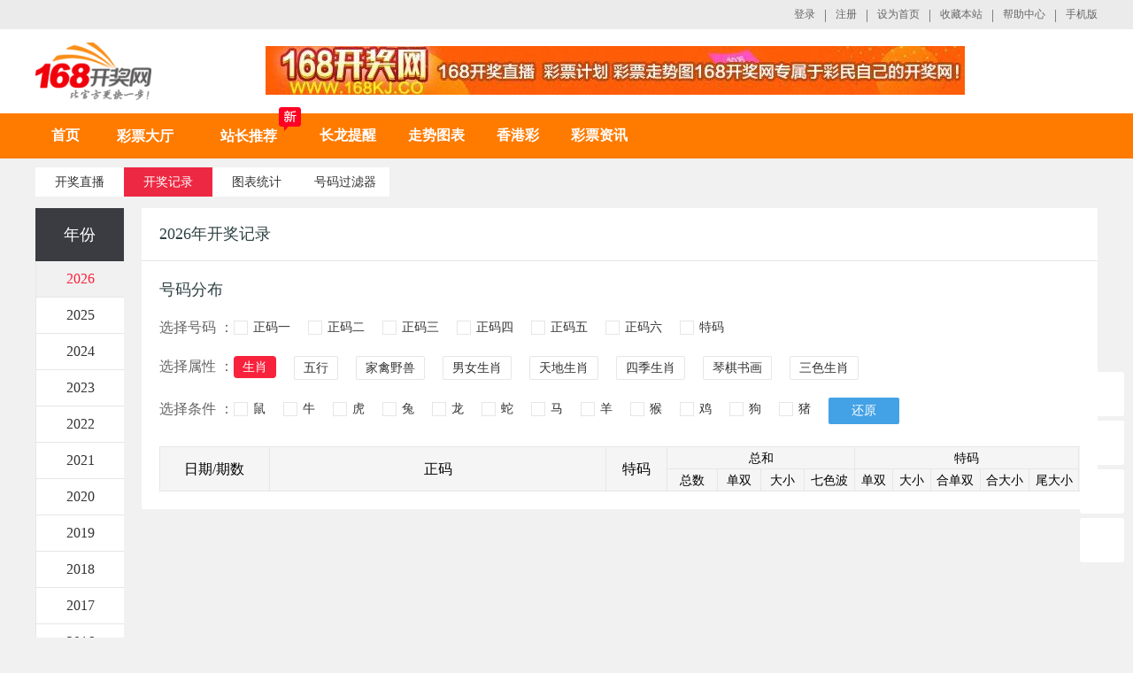

--- FILE ---
content_type: text/html;charset=UTF-8
request_url: https://1685788.com/6h/html/kaihistory.html
body_size: 1880
content:
<!DOCTYPE html>
<html>

	<head>
		<meta charset="UTF-8">
		<title>开奖记录、 香港六合彩开奖开奖直播、现场记录、网址、特码 - PP168极速开奖网</title>
		<meta name="keywords" content="香港六合彩特码,六合彩开奖直播记录,六合彩网址,香港六合彩开奖现场记录" />
		<meta name="description" content="香港六合彩开奖现场直播即时开奖记录网址、特码、历史开奖号码、论坛、软件预测、开马平台" />
		<link rel="icon" href="../../img/favicon.ico">
		<meta name="format-detection" content="telephone=no">
		<link rel="stylesheet" href="../css/headerfood.css" />
		<link rel="stylesheet" type="text/css" href="../css/kaihistory.css" />
		<script type="text/javascript" src="../js/lib/jquery-1.7.2.min.js"></script>
	</head>

	<body>

		<div class="bodybox">
			<div id="headdivbox">

			</div>
<div class="pchfpp">
</div>			<div class="pphuang_6hco">
				<div class="pphuang_6h_nav">
					<li><a class="zb" href="/6h/html/KaijVideo.html">开奖直播</a></li>
					<li><a class="kj" href="kaihistory.html">开奖记录</a></li>
					<li><a class="tb" href="style_hot.html">图表统计</a></li>
					<li><a class="hm" href="count_asis.html">号码过滤器</a></li>
				</div>
			</div>			<div class="BigBox">
				<div class="box">
					<div class="box_l">
						<span class="year">年份</span>
						<ul class="years_list">
							<!--<li class="active">2016</li>
							<li>2015</li>
							<li>2014</li>
							<li>2013</li>
							<li>2012</li>
							<li>2011</li>
							<li>2010</li>
							<li>2009</li>
							<li>2008</li>
							<li>2007</li>
							<li>2006</li>
							<li>2005</li>
							<li>2004</li>
							<li>2003</li>
							<li>2002</li>
							<li class="year_last">2001</li>-->
						</ul>
					</div>
					<div class="box_r">
						<div class="listhead"><span></span></div>
						<div class="listbox">
							<div class="hmfb">
								<h1>号码分布</h1>
								<ul class="xzhm">
									<li class="title">选择号码 ：</li>
									<li class="first_li aone"><i></i>
										<a href="#zhmaOne">正码一</a>
									</li>
									<li class="atwo"><i></i>
										<a href="#zhmaTwo">正码二</a>
									</li>
									<li class="athree"><i></i>
										<a href="#zhmaThree">正码三</a>
									</li>
									<li class="afour"><i></i>
										<a href="#zhmaFour">正码四</a>
									</li>
									<li class="afive"><i></i>
										<a href="#zhmaFive">正码五</a>
									</li>
									<li class="asix"><i></i>
										<a href="#zhmaSix">正码六</a>
									</li>
									<li class="aseven"><i></i>
										<a href="#zhmaSeven">特码</a>
									</li>
								</ul>
								<ul class="xzsx">
									<li class="title">选择属性 ：</li>
									<li lang="1" class="first_li">
										<a href="#zoo" class="checked">生肖</a>
									</li>
									<li lang="2">
										<a href="#fiveElement">五行</a>
									</li>
									<li lang="3">
										<a href="#homeOrbeast">家禽野兽</a>
									</li>
									<li lang="4">
										<a href="#boyOrgirl">男女生肖</a>
									</li>
									<li lang="5">
										<a href="#topOrbottom">天地生肖</a>
									</li>
									<li lang="6">
										<a href="#fourSeasons">四季生肖</a>
									</li>
									<li lang="7">
										<a href="#qinqsh">琴棋书画</a>
									</li>
									<li lang="8">
										<a href="#threeColor">三色生肖</a>
									</li>
								</ul>
								<ul class="xztj">
									<li class="title">选择条件 ：</li>
									<div class="zoo">
										<!--生肖-->
										<ul>
											<li class="first_li"><i></i>
												<a href="javascript:void(0)">鼠</a>
											</li>
											<li><i></i>
												<a href="javascript:void(0)">牛</a>
											</li>
											<li><i></i>
												<a href="javascript:void(0)">虎</a>
											</li>
											<li><i></i>
												<a href="javascript:void(0)">兔</a>
											</li>
											<li><i></i>
												<a href="javascript:void(0)">龙</a>
											</li>
											<li><i></i>
												<a href="javascript:void(0)">蛇</a>
											</li>
											<li><i></i>
												<a href="javascript:void(0)">马</a>
											</li>
											<li><i></i>
												<a href="javascript:void(0)">羊</a>
											</li>
											<li><i></i>
												<a href="javascript:void(0)">猴</a>
											</li>
											<li><i></i>
												<a href="javascript:void(0)">鸡</a>
											</li>
											<li><i></i>
												<a href="javascript:void(0)">狗</a>
											</li>
											<li><i></i>
												<a href="javascript:void(0)">猪</a>
											</li>
											<li><input type="button" name="" id="" value="还原" class="return" /></li>
										</ul>
									</div>
									<div class="fiveElement">
										<!--五行-->
										<ul>
											<li class="first_li"><i></i>
												<a href="javascript:void(0)">金</a>
											</li>
											<li><i></i>
												<a href="javascript:void(0)">木</a>
											</li>
											<li><i></i>
												<a href="javascript:void(0)">水</a>
											</li>
											<li><i></i>
												<a href="javascript:void(0)">火</a>
											</li>
											<li><i></i>
												<a href="javascript:void(0)">土</a>
											</li>

											<li><input type="button" name="" id="" value="还原" class="return" /></li>
										</ul>
									</div>
									<div class="homeOrbeast">
										<!--家禽野兽-->
										<ul>
											<li class="first_li"><i></i>
												<a href="javascript:void(0)">家禽</a>
											</li>
											<li><i></i>
												<a href="javascript:void(0)">野兽</a>
											</li>
											<li><input type="button" name="" id="" value="还原" class="return" /></li>
										</ul>
									</div>
									<div class="boyOrgirl">
										<!--男女生肖 -->
										<ul>
											<li class="first_li"><i></i>
												<a href="javascript:void(0)">男肖</a>
											</li>
											<li><i></i>
												<a href="javascript:void(0)">女肖</a>
											</li>
											<li><input type="button" name="" id="" value="还原" class="return" /></li>
										</ul>
									</div>
									<div class="topOrbottom">
										<!--天地生肖 -->
										<ul>
											<li class="first_li"><i></i>
												<a href="javascript:void(0)">天肖</a>
											</li>
											<li><i></i>
												<a href="javascript:void(0)">地肖</a>
											</li>
											<li><input type="button" name="" id="" value="还原" class="return" /></li>
										</ul>
									</div>
									<div class="fourSeasons">
										<!--四季生肖 -->
										<ul>
											<li class="first_li"><i></i>
												<a href="javascript:void(0)">春肖</a>
											</li>
											<li><i></i>
												<a href="javascript:void(0)">夏肖</a>
											</li>
											<li><i></i>
												<a href="javascript:void(0)">秋肖</a>
											</li>
											<li><i></i>
												<a href="javascript:void(0)">冬肖</a>
											</li>
											<li><input type="button" name="" id="" value="还原" class="return" /></li>
										</ul>
									</div>
									<div class="qinqsh">
										<!--琴棋书画 -->
										<ul>
											<li class="first_li"><i></i>
												<a href="javascript:void(0)">琴肖</a>
											</li>
											<li><i></i>
												<a href="javascript:void(0)">棋肖</a>
											</li>
											<li><i></i>
												<a href="javascript:void(0)">书肖</a>
											</li>
											<li><i></i>
												<a href="javascript:void(0)">画肖</a>
											</li>
											<li><input type="button" name="" id="" value="还原" class="return" /></li>
										</ul>
									</div>
									<div class="threeColor">
										<!--三色生肖 -->
										<ul>
											<li class="first_li"><i></i>
												<a href="javascript:void(0)">红肖</a>
											</li>
											<li><i></i>
												<a href="javascript:void(0)">蓝肖</a>
											</li>
											<li><i></i>
												<a href="javascript:void(0)">绿肖</a>
											</li>
											<li><input type="button" name="" id="" value="还原" class="return" /></li>
										</ul>
									</div>
								</ul>
							</div>
							<div class="hmfbTable" id="hmfbTable">

								<div class="hisNUm_box box-title">
									<ul>
										<li class="Time_box">日期/期数</li>
										<li class="hisNum_detail">正码</li>
										<li class="temaNum">特码</li>
										<li class="zonghe">
											<ul class="in_ul">
												<li style="width:100%">总和</li>
												<li>总数</li>
												<li>单双</li>
												<li>大小</li>
												<li>七色波</li>
											</ul>
										</li>
										<li class="tema_box">
											<ul class="in_ul">
												<li>特码</li>
												<li>单双</li>
												<li>大小</li>
												<li>合单双</li>
												<li>合大小</li>
												<li>尾大小</li>
											</ul>
										</li>
										<!--<li class="Daxia_dansh dansh_ ">特码单双</li>
										<li class="Daxia_dansh">特码大小</li>
										<li class="Daxia_dansh">总和单双</li>
										<li class="Daxia_dansh">总和大小</li>-->
									</ul>
								</div>

							</div>
						</div>
						<!--
						<div id="ABimg_box">
							<div id="ABimg_btn">
								<button class="active" data-text="A">A面</button>
								<button>B面</button>
							</div>
							<div id="add_ABimg"><img src="../img/icon/xxx.png" alt="" /></div>
						</div>
						-->
					</div>
				</div>

			</div>
			<div id="fooderbox">

			</div>
		</div>
	<script defer src="https://static.cloudflareinsights.com/beacon.min.js/vcd15cbe7772f49c399c6a5babf22c1241717689176015" integrity="sha512-ZpsOmlRQV6y907TI0dKBHq9Md29nnaEIPlkf84rnaERnq6zvWvPUqr2ft8M1aS28oN72PdrCzSjY4U6VaAw1EQ==" data-cf-beacon='{"version":"2024.11.0","token":"7f3384968a2842a3a62821bc1824804c","r":1,"server_timing":{"name":{"cfCacheStatus":true,"cfEdge":true,"cfExtPri":true,"cfL4":true,"cfOrigin":true,"cfSpeedBrain":true},"location_startswith":null}}' crossorigin="anonymous"></script>
</body>
	<script src="../js/lib/jquery-1.7.2.min.js"></script>
	<script src='../js/config.js'></script>
	<script type="text/javascript" src="../js/kaihistory.js"></script>
</html>
<li></li>

--- FILE ---
content_type: text/html;charset=UTF-8
request_url: https://1685788.com/6h/html/public/head.html
body_size: 3222
content:
<div class="headboxf">
	<div class="headboxh">
		<div class="headboxhc">
			<div class="headboxhr">
				<ul>
					<li class="logonli"> <a href="https://www.1685788.com" target="_blank">登录</a> </li>
					<li class="logonli liline">|</li>
					<li class="logonli"> <a href="https://vwww.1688288.com" target="_blank">注册</a> </li>
					<li class="logonli liline">|</li>
					<li class="logonli"> <a href="#" onclick="SetHome(window.location)">设为首页</a> </li>
					<li class="logonli liline">|</li>
					<li class="logonli"> <a href="#" onclick="javascript:addFavorite2()">收藏本站</a> </li>
					<li class="logonli liline">|</li>
					<li class="logonli"> <a href="/html/about_us/about_us.html">帮助中心</a> </li>
					<li class="logonli liline">|</li>
					<li class="miniIphone"> <a href="/m/html/public/home.html">手机版</a> </li>
				</ul>
			</div>
			<div class="headboxhl" id="hotbox">
				<div class="hoticon"> 最新公告： </div>
				<div class="hotcontent">
					<marquee direction="left" behavior="scroll" scrollamount="6" onmouseover=this.stop() onmouseout=this.start()>
					<span class="textspace">168开奖网最新域名：168kj.tv , 168kj.me ，168kj.me ，1686188.com，1686288.com，.1686588.com，国内领先的互联网彩票公司，公司始终坚持走“易用、安全、便捷”的道路，168开奖网最新域名：1687188.com，1687288.com，1687588.com 让每个彩民享受到快捷、安全、绿色直播观看服务，依托网络、通信和数字电视技术，通过网络、电话、手机、短信、等多样化服务手段，为广大彩民提供全国各大联销型彩票及各地地方彩票的代购、彩票资讯、彩票分析、彩票软件、彩票社区等全方位、一体化的综合彩票服务，168开奖网域名：1688288.com 深受广大彩民的欢迎。</span>
					</marquee>
				</div>
			</div>
		</div>
	</div>
	<div class="headboxh2">
		<div class="headbox">
			<div> <a class="logobox" href="../../index.html"><img src="../../img/logo.png" height="65" /></a> </div>
			<div class="advertisebox">
			<a target=_blank href="https://3815.3815ff.com"><img
                    src="/sfile/download/9bfc86cb72354c120172361838a50000/photo_2020-05-21_15-15-18.jpg" height="55" width="790" /></a>
			</div>
			<div class="loginbox">
				<ul>
					<li class="logonli jianyue"> 
						<div class="new_mobiledetail"> <img src="/sfile/download/9bfc86cb722a393101722a6358cb0001/1589848929.png" width="160"/>
							<p class="sweep">扫一扫，下载移动客户端</p>
							<p class="remind">（IOS、Android均可扫码下载）</p>
						</div>
					</li>
				</ul>
			</div>
		</div>
	</div>
</div>
<div class="menubannbox heightauto orangeBG">
	<div class="menubox">
		<div class="menuboxr">
			<ul>
<li class="li_checked"> <a href="../../">首页</a> </li>
<li class="cphost"> <a href="javascript:void(0)">彩票大厅 <img class="cphost_pic1" src="../../img/Revision_img/cpdt_white.png" alt=""/> <img class="cphost_pic2" src="../../img/Revision_img/cpdt_red.png" alt=""/> </a>
	<div class="cphost_content">
		<div class="content_middle">
			<div class="RMC">
				<div class="LineOne"> <span class="RMC_span"><i>热门彩</i></span>
					<ul class="RMC_List">
						<li> <a class="6hch" href="/6h">香港彩</a> </li>
						<li> <a href="/html/pk10/pk10kai.html">北京PK10</a> </li>
						<li> <a href="/html/cqssc/ssc_index.html">重庆时时彩</a> </li>
						<li> <a href="/html/tjssc/ssc_index.html">天津时时彩</a> </li>
						<li> <a href="/html/xjssc/ssc_index.html">新疆时时彩</a> </li>
						<li> <a href="/html/xyft/pk10kai.html">幸运飞艇</a> </li>
						<li> <a href="/html/xinxyft/pk10kai.html">新幸运飞艇</a> </li>
						<li> <a href="/html/gdklsf/klsf_index.html">广东快乐十分</a> </li>
						<li> <a href="/html/tjklsf/klsf_index.html">天津快乐十分</a> </li>
						<li> <a href="/html/xync/klsf_index.html">重庆幸运农场</a> </li>
						<li> <a href="/html/bjkl8/bjkl8_index.html">北京快乐8</a> </li>
						<li> <a href="/html/xy28/xy28_index.html">PC蛋蛋幸运28</a> </li>
					</ul>
				</div>
			</div>
			<div class="GPC">
				<div class="LineOne"> <span class="GPC_span"><i>11选5</i></span>
					<ul>
						<li> <a href="/html/gd11x5/index.html">广东11选5</a> </li>
						<li> <a href="/html/sd11x5/index.html">十一运夺金</a> </li>
						<li> <a href="/html/sh11x5/index.html">上海11选5</a> </li>
						<li> <a href="/html/ah11x5/index.html">安徽11选5</a> </li>
						<li> <a href="/html/jx11x5/index.html">江西11选5</a> </li>
						<li> <a href="/html/jl11x5/index.html">吉林11选5</a> </li>
						<li> <a href="/html/gx11x5/index.html">广西11选5</a> </li>
						<li> <a href="/html/hub11x5/index.html">湖北11选5</a> </li>
						<li> <a href="/html/ln11x5/index.html">辽宁11选5</a> </li>
						<li> <a href="/html/js11x5/index.html">江苏11选5</a> </li>
						<li> <a href="/html/zj11x5/index.html">浙江11选5</a> </li>
						<li> <a href="/html/nmg11x5/index.html">内蒙古11选5</a> </li>
						<!--<li> <a href="/html/hlj11x5/index.html">黑龙江11选5</a> </li>-->
						<li> <a href="/html/xj11x5/index.html">新疆11选5</a> </li>
						<li> <a href="/html/fj11x5/index.html">福建11选5</a> </li>
					</ul>
				</div>
			</div>
			<div class="GPC">
				<div class="LineOne"> <span class="GPC_span"><i>快3彩</i></span>
					<ul>
						<li> <a href="/html/jsk3/kuai3_index.html">江苏快3</a> </li>
						<li> <a href="/html/jlk3/kuai3_index.html">吉林快3</a> </li>
						<li> <a href="/html/hebk3/kuai3_index.html">河北快3</a> </li>
						<li> <a href="/html/ahk3/kuai3_index.html">安徽快3</a> </li>
						<li> <a href="/html/nmgk3/kuai3_index.html">内蒙古快3</a> </li>
						<li> <a href="/html/fjk3/kuai3_index.html">福建快3</a> </li>
						<li> <a href="/html/hubk3/kuai3_index.html">湖北快3</a> </li>
						<li> <a href="/html/bjk3/kuai3_index.html">北京快3</a> </li>
						<li> <a href="/html/gxk3/kuai3_index.html">广西快3</a> </li>
						<li> <a href="/html/shk3/kuai3_index.html">上海快3</a> </li>
						<li> <a href="/html/gsk3/kuai3_index.html">甘肃快3</a> </li>
					</ul>
				</div>
			</div>
			<div class="JWC">
				<div class="LineOne"> <span class="JWC_span"><i>极速彩</i></span>
					<ul>
						<li> <a href="/html/ffpk10/pk10kai.html">分分PK10</a> </li>
						<li> <a href="/html/sfpk10/pk10kai.html">三分PK10</a> </li>
						<li> <a href="/html/wfpk10/pk10kai.html">五分PK10</a> </li>

						<li> <a href="/html/yfft/pk10kai.html">极速飞艇</a> </li>
						<li> <a href="/html/sfft/pk10kai.html">三分飞艇</a> </li>
						<li> <a href="/html/wfft/pk10kai.html">SG飞艇</a> </li>

						<li> <a href="/html/lucky10/pk10kai.html">澳洲幸运10</a> </li>
						<li> <a href="/html/xinlucky10/pk10kai.html">新澳洲幸运10</a> </li>
						<li> <a href="/html/jssc168/pk10kai.html">168极速赛车</a> </li>


						<li> <a href="/html/ffssc/ssc_index.html">分分时时彩</a> </li>
						<li> <a href="/html/sfssc/ssc_index.html">三分时时彩</a> </li>
						<li> <a href="/html/wfssc/ssc_index.html">五分时时彩</a> </li>
						<li> <a href="/html/sgssc/ssc_index.html">SG时时彩</a> </li>
						<li> <a href="/html/lucky5/ssc_index.html">澳洲幸运5</a> </li>

						<li> <a href="/html/ffk3/ssc_index.html">分分快3</a> </li>
						<li> <a href="/html/sfk3/ssc_index.html">三分快3</a> </li>
						<li> <a href="/html/wfk3/ssc_index.html">五分快3</a> </li>


						<li> <a href="/html/fflhchx/index.html">哈希分分六合彩</a> </li>
						<li> <a href="/html/amlhc/index.html">澳门六合彩</a> </li>
						<li> <a href="/html/kl8lhc/index.html">快乐8六合彩</a> </li>
						<li> <a href="/html/fflhc/index.html">分分六合彩</a> </li>
						<li> <a href="/html/sflhc/index.html">三分六合彩</a> </li>
						<li> <a href="/html/wflhc/index.html">五分六合彩</a> </li>
						<li> <a href="/html/dm28/xy28_index.html">丹麦28</a> </li>

						<li> <a href="/html/lucky8/xy28_index.html">澳洲幸运8</a> </li>
						<li> <a href="/html/lucky20/xy28_index.html">澳洲幸运20</a> </li>
					</ul>
				</div>
			</div>
			<div class="QGC">
				<div class="LineOne"> <span class="QGC_span"><i>全国彩</i></span>
					<ul>
						<li> <a href="/html/fcssq/index.html">双色球</a> </li>
						<li> <a href="/html/fc3d/index.html">福彩3D</a> </li>
						<li> <a href="/html/fc7lc/index.html">七乐彩</a> </li>
						<li> <a href="/html/cjdlt/index.html">大乐透</a> </li>
						<li> <a href="/html/pl3/index.html">排列3</a> </li>
						<li> <a href="/html/pl5/index.html">排列5</a> </li>
						<li> <a href="/html/tc7xc/index.html">七星彩</a> </li>
					</ul>
				</div>
			</div>
		</div>
	</div>
</li>
<li id="zhusaHao_li"> <a href="/html/zsh/index.html?lottype=pk10" id="zhusaHao" target="_blank"> 站长推荐 <img class="master_pic1" src="../../img/Revision_img/cpdt_white.png" alt=""/> <img class="master_pic2" src="../../img/Revision_img/cpdt_red.png" alt=""/> </a> <img src="../../img/icon/news.png" alt="" id="zhusaHao_img"/>
	<div class="zshContent">
		<div class="zshMiddle">
			<div class="lotteryType" id="lotteryType">
				<ul id="pk10Set">
					<li id="" class="disabled czName">
						<p><i></i>PK系列</p>
					</li>
					<div style="clear:both;height:10px"></div>
					<li class="xyftBg" data-text="xyft">幸运飞艇</li>
					<li class="xinxyftBg" data-text="xinxyft">新幸运飞艇</li>
					<li class="pk10Bg check" data-text="pk10">北京PK拾</li>
					
					<li class="ffpk10Bg" data-text="ffpk10">分分PK10</li>
					<li class="sfpk10Bg" data-text="sfpk10">三分PK10</li>
					<li class="wfpk10Bg" data-text="wfpk10">五分PK10</li>

					<li class="yfftBg" data-text="yfft">分分飞艇</li>
					<li class="sfftBg" data-text="sfft">三分飞艇</li>
					<li class="wfftBg" data-text="wfft">SG飞艇</li>

					<li class="lucky10Bg" data-text="lucky10">澳洲幸运10</li>
					<li class="xinlucky10Bg" data-text="xinlucky10">新澳洲幸运10</li>
					<li class="jssc168Bg" data-text="jssc168">168极速赛车</li>


				</ul>
				<ul id="sscSet">
					<li id="" class="disabled czName">
						<p><i></i>时时彩系列</p>
					</li>
					<li class="cqsscNav" data-text="cqssc">重庆时时彩</li>
					<li class="tjsscNav" data-text="tjssc">天津时时彩</li>
					<li class="xjsscNav" data-text="xjssc">新疆时时彩</li>
					<li class="ffsscNav" data-text="ffssc">分分时时彩</li>
					<li class="sfsscNav" data-text="sfssc">三分时时彩</li>
					<li class="wfsscNav" data-text="wfssc">五分时时彩</li>
					<li class="wfsscNav" data-text="sgssc">SG时时彩</li>
					<li class="wfsscNav" data-text="lucky5">澳洲幸运5</li>
				</ul>
				<ul id="shiyx5Set">
					<li id="" class="disabled czName">
						<p><i></i>11选5系列</p>
					</li>
					<li class="gdsyxwNav" data-text="gdsyxw">广东11选5</li>
					<li class="zjefNav" data-text="zjef">浙江11选5</li>
					<li class="jxefNav" data-text="jxef">江西11选5</li>
					<li class="jsefNav" data-text="jsef">江苏11选5</li>
					<li class="ahefNav" data-text="ahef">安徽11选5</li>
					<li class="shefNav" data-text="shef">上海11选5</li>
					<li class="lnefNav" data-text="lnef">辽宁11选5</li>
					<li class="hbefNav" data-text="hbef">湖北11选5</li>
					<li class="gxefNav" data-text="gxef">广西11选5</li>
					<li class="jlefNav" data-text="jlef">吉林11选5</li>
					<li class="nmgefNav" data-text="nmgef">内蒙古11选5</li>
					<li class="sdsyydjNav" data-text="sdsyydj">十一运夺金</li>
					<!--<li class="hlj11x5Nav" data-text="hlj11x5">黑龙江11选5</li>-->
					<li class="xj11x5Nav" data-text="xj11x5">新疆11选5</li>
					<li class="fj11x5Nav" data-text="fj11x5">福建11选5</li>
				</ul>
				<ul id="kuai3Set">
					<li id="" class="disabled czName">
						<p><i></i>快3系列</p>
					</li>
					<li class="jsksanNav" data-text="jsksan">江苏快3</li>
					<li class="gxftNav" data-text="gxft">广西快3</li>
					<li class="jlftNav" data-text="jlft">吉林快3</li>
					<li class="hebftNav" data-text="hebft">河北快3</li>
					<li class="nmgftNav" data-text="nmgft">内蒙古快3</li>
					<li class="ahftNav" data-text="ahft">安徽快3</li>
					<li class="fjftNav" data-text="fjft">福建快3</li>
					<li class="hubftNav" data-text="hubft">湖北快3</li>
					<li class="bjftNav" data-text="bjft">北京快3</li>
					<li class="shk3Nav" data-text="shk3">上海快3</li>
					<li class="gsk3Nav" data-text="gsk3">甘肃快3</li>
					<li class="ffk3Nav" data-text="ffk3">分分快3</li>
					<li class="sfk3Nav" data-text="sfk3">三分快3</li>
					<li class="wfk3Nav" data-text="wfk3">五分快3</li>
				</ul>
				<ul id="otherSet">
					<li id="" class="disabled czName">
						<p><i></i>其他</p>
					</li>
					<li class="egxy28Nav" data-text="egxy28">幸运28</li>
					<li class="gdklsfNav" data-text="gdklsf">广东快乐十分</li>
					<li class="tjklsfNav" data-text="tjklsf">天津快乐十分</li>
					<li class="cqxyncNav" data-text="cqxync">重庆幸运农场</li>
				</ul>
			</div>
		</div>
	</div>
</li>
<li> <a href="/html/changltx/index.html" target="_blank">长龙提醒</a> </li>
<li> <a href="/html/zoushitb/zoushitb.html" target="_blank">走势图表 </a> </li>
<li> <a href="/6h" class="6hch" target="_blank">香港彩</a> </li>
<li> <a href="/html/zixunhtml/zx_index.html" target="_blank">彩票资讯</a> </li>			</ul>
		</div>
	</div>
</div><script>
$(document).ready(function(){
    $(".cphost").hover(function () {
        $(".cphost_content").css("display", "block");
    }, function () {
        $(".cphost_content").css("display", "none");
    }); 
    $("#cpdtshow_con").hover(function () {
        $("#cpdtshow").addClass("cpdtshowhover");
    }, function () {
        $("#cpdtshow").removeClass("cpdtshowhover");
    });

    $(".wxkekufu").hover(function () {
        $(".wxewmicon").css("display", "block");
    }, function () {
        $(".wxewmicon").css("display", "none");
    }); 

    $(".wxkefuicon").hover(function () {
        $(".wechatImg").css("display", "block");
    }, function () {
        $(".wechatImg").css("display", "none");
    }); 

});
</script>

--- FILE ---
content_type: text/html;charset=UTF-8
request_url: https://1685788.com/6h/html/public/fooder.html
body_size: 958
content:

<div class="pchfft">
</div>

<div class="footer1">
	<ul>
		<li class="lileft"> <img src="../../img/logo_bai.png" height="50" />
			<p>全网唯一比官网还快的彩票开奖直播网</p>
			<p>全网最专业的彩票开奖号码计划数据分析平台</p>
		</li>
		<li class="about_li">
			<div><span class="about"></span><span class="">关于我们</span></div>
			<p class="p1"> <a href="/html/about_us/about_us.html">关于我们</a> </p>
			<p> <a href="/html/about_us/cus_serv.html">客服中心</a> </p>
			<p> <a href="/html/about_us/coop_com.html">商务合作</a> </p>
			<p> <a href="/html/about_us/disclaimer.html">免责声明</a> </p>
		</li>
		<li class="about_li">
			<div><span class="rewards"></span><span class="">中奖神器</span></div>
			<p class="p1"> <a href="../../html/PK10/pk10kai.html">开奖号码</a> </p>
			<p> <a href="../../html/zoushitb/zoushitb.html">走势图表</a> </p>
			<p> <a href="../../html/wanfaguize/PK10_wanfaguize.html">玩法规则</a> </p>
			<p> <a href="/html/changltx/index.html">长龙提醒</a></p>
		</li>
		<li class="about_li">
			<div><span class="call"></span><span class="">稳赢计划</span></div>
			<p class="p1"> <a href="/html/zsh/index.html?lottype=pk10" target="_blank">PK10计划</a> </p>
			<p> <a href="/html/zsh/index.html?lottype=cqssc" target="_blank">时时彩计划</a> </p>
			<p> <a href="/html/zsh/index.html?lottype=gdsyxw" target="_blank">11选5计划</a> </p>
			<p> <a href="/html/zsh/index.html?lottype=jsksan" target="_blank">快3计划</a> </p>
		</li>
		<li>
			<div style="float:right"><img src="/sfile/download/9bfc86cb722a393101722a6358cb0001/1589848929.png" style="width: 100%;float:right"/></div>
			<p style="float:right">扫一扫❉╯&nbsp;&nbsp;体验手机版</p>
		</li>
	</ul>
</div>
<div class="footer3">
	<div class="footer3c">温馨提醒：本站所有数据均由团队收集整理，数据仅供参考之用，未满18周岁请不要购买彩票。<br>
		Copyright 2010-<span id="localyears"></span> All Rights Reserved. <script>
var _hmt = _hmt || [];
(function() {
  var hm = document.createElement("script");
  hm.src = "https://hm.baidu.com/hm.js?e2e890b2bba7f5ba76fd77294da79430";
  var s = document.getElementsByTagName("script")[0]; 
  s.parentNode.insertBefore(hm, s);
})();
</script>
		<script type="text/javascript" src="../../js/loacal/tools/tools.js" ></script> 
		<script type="text/javascript">
            $("#localyears").text(new Date().getFullYear());
            toolBoxs.setK();
        </script> 
	</div>
</div><div class="fixedgoBack">
	<div class="fix1200">
		<div class="wxewmicon"></div>
		<div class="wechatImg"></div>
		<ul>
			<li><a class="backold" target="_blank" href="https://www.1685788.com"></a></li>
			<li><a class="kefuicon" target="_blank" href="http://wpa.qq.com/msgrd?v=3&uin=&site=qq&menu=yes"></a></li>
			<li><a class="wxkekufu" target="_blank"></a></li>
			<li><a class="wxkefuicon" target="_blank"></a></li>
			<li><a class="topicon" id="gotop" href="javascript:" style="display: inline-block;"></a></li>
		</ul>
	</div>
</div>
<style>
.fixedgoBack .fix1200 .wxewmicon{background:url(/sfile/download/9bfc86cb722a393101722a6358cb0001/1589848929.png) 0 0 no-repeat; background-size:202px auto}
.fixedgoBack .fix1200 .wechatImg{background:url(/sfile/download/9bfc86cb722a393101722a6482730003/1589848929.png) 0 0 no-repeat; background-size:202px auto}
</style>

--- FILE ---
content_type: text/css
request_url: https://1685788.com/6h/css/headerfood.css
body_size: 5345
content:

blockquote,body,dd,div,dl,dt,fieldset,form,h1,h2,h3,h4,h5,h6,img,input,li,ol,p,pre,td,textarea,th,ul{padding:0;margin:0}
fieldset,img{border:0}
address,caption,cite,code,dfn,em,i,strong,th,var{font-weight:400;font-style:normal}
li,ol,ul{list-style:none}
caption,th{text-align:left}
h1,h2,h3,h4,h5,h6{font-weight:400;font-size:100%}
q:after,q:before{content:''}
abbr,acronym{border:0}
a{text-decoration:none;display:block;white-space:nowrap;overflow:hidden;text-overflow:ellipsis;outline:0}
a:link{color:#333}
a:focus{color:#f44a07}
a:hover{color:#f44a07}
a:visited{color:#333}
body{background:#f1f1f1!important;min-width:1202px; font-family:"microsoft yahei"}
.BigBox{background:#f1f1f1;width:100%;height:auto;overflow:inherit!important;margin:0 auto}
.outing{width:1200px;margin:0 auto;background:#f1f1f1;margin-top:30px;margin-bottom:30px;border-top:1px solid #f8223c}
#headdivbox{width:100%;height:auto;background:#fff;}
#headdivbox .brann_img{background:#f1f1f1;padding-top:20px;width:100%}
#headdivbox .brann_img ul{background:#f1f1f1;margin:0 auto;width:1200px;overflow:hidden}
#headdivbox .brann_img ul li{float:left}
#headdivbox .brann_img ul li a img{vertical-align:bottom;max-height:100px}
#headdivbox .brann_img ul li:first-child{margin-right:2px}
.header{width:1200px;height:100%;min-width:1200px;overflow:hidden;margin:0 auto}
.header img{float:left;margin-top:15px}
.header ul{float:right;height:auto;font-size:16px}
.header ul li{float:left;width:105px;height:80px;line-height:80px;text-align:center}
.header ul li a:hover{color:#f8223c}
.header ul .phone{position:relative}
.header ul .phone img{position:absolute;top:20px;margin-left:8px}
.box{width:1200px;margin:0 auto;height:auto;overflow:hidden;margin-top:20px}
#fooderbox{width:100%!important;height:320px}
.footer{width:100%;height:inherit;margin:0 auto}
.footer .foo{width:1200px;height:inherit;margin:0 auto}
.footer .footer1{width:100%;height:240px;background:#3b3c42}
.footer .footer1 ul{float:left;width:840px;margin-left:140px;color:#e5e5e5;font-size:14px;margin-top:61px}
.footer .footer1 ul li{float:left;width:130px;margin-right:80px;text-align:center}
.footer .footer1 ul .circle{display:block;width:80px;height:80px;line-height:100px;border:1px solid #89898d;border-radius:40px;margin-bottom:20px;margin-left:25px}
.footer .footer1 .erwm{float:left;margin-top:30px;text-align:center}
.footer .footer1 .erwm .lodown_pic{margin-top:50px;margin-bottom:10px}
.footer .footer1 .erwm .lodown{font-size:14px;color:#e5e5e5}
.footer .footer2{width:100%;height:60px;color:#e5e5e5;font-size:14px;background:#323338;padding-top:25px;text-align:center}
.footer .footer2 p{line-height:20px;font-size:12px}
.listheadm #sqkjnumber .red{background:url(../img/icon/xiaoliuico.png) no-repeat -379px -122px!important;color:#fff}
.listheadm #sqkjnumber .blue{background:url(../img/icon/xiaoliuico.png) no-repeat -423px -122px!important;color:#fff}
.listheadm #sqkjnumber .add{background:url(../img/icon/xiaoliuico.png) no-repeat -509px -122px!important}
.listheadm #sqkjnumber .green{background:url(../img/icon/xiaoliuico.png) no-repeat -467px -122px!important;color:#fff}
.listheadm #sqkjnumber span{line-height:30px;text-align:center}
#fixedgoBack{position:fixed;width:100%;height:0;left:0;top:50%;z-index:1999;margin-top:-160px}
#kfu{margin:0 auto;position:relative;max-width:1338px;width:100%;height:0}
#kfu ul{position:absolute;width:60px;top:160px;right:3px;z-index:99999;height:100px}
#kfu ul li{margin-top:5px;width:inherit;height:60px;position:relative}
#kfu ul li a,#kfu ul li span{background:#FFF url(../img/icon/bjpknum.png) no-repeat -275px -83px;-webkit-border-radius:3px;display:block;width:100%;height:100%;text-align:center}
#kfu ul li a:hover{background-color:#ed2842;background-position:-223px -83px}
#kfu ul li .fankuicon{box-sizing:border-box;vertical-align:middle;padding-top:8px;color:#fff;background-position:11px -83px}
#kfu ul li .fankuicon:hover{background:#ed2842}
#kfu ul li #wechatKF{position:relative;overflow:initial;background:url(../img/icon/wechatKF.png) -183px -3px no-repeat}
#kfu ul li #wechatKF:hover{background:url(../img/icon/wechatKF.png) -262px -3px no-repeat}
#kfu ul li:last-child{margin-bottom:0}
#kfu ul li:last-child a{background-position:-46px -91px}
#kfu ul li:last-child a:hover{background-position:-100px -91px}
#KFview{position:absolute;top:-65px;left:-221px;box-shadow:0 0 10px 3px rgba(0,0,0,.12);width:212px;height:212px;display:none;background:url(../img/icon/wechat.png) 0 0 no-repeat;background-size:100%}
#wechatKF:hover #KFview{display:block!important}
#modal{height:100%;width:100%;position:fixed;top:0;left:0;background:rgba(0,0,0,.5);z-index:9999999}
#modal #win{color:#666;border-radius:5px;width:850px;height:500px;background:#fff;margin:120px auto 0}
#modal #win #bar{border-top-left-radius:3px;border-top-right-radius:3px;height:50px;background:#ed2842;color:#fff;line-height:50px}
#modal #win #bar span{margin:0 10px}
#modal #win #bar .bar_remove{background:url(../img/icon/xxx.png) 9px 21px no-repeat;width:30px;height:40px;text-align:center;margin:-4px 10px;cursor:pointer}
#modal #win .hh{width:700px;height:100px;margin:0 auto;line-height:100px;text-align:center;color:#ed2842;font-size:22px}
#modal #win .content{width:730px;margin:0 auto;height:45px;margin-bottom:30px}
#modal #win .content input,#modal #win .content label,#modal #win .content select{height:45px;border:1px solid #d3d3d3;vertical-align:middle;font-size:16px;line-height:45px;outline:0}
#modal #win .content label,#modal #win .content select{display:inline-block;width:60px;text-align:center}
#modal #win .content input{margin-left:-1px;width:270px;padding-left:10px}
#modal #win .content #first_input{margin-right:20px}
#modal #win .content select{height:47px;color:#666;font-size:14px;border:1px solid #d3d3d3;border-right:0;box-sizing:border-box;padding:0 .5%}
#modal #win .div_down{width:730px;height:160px;margin:0 auto;margin-bottom:30px}
#modal #win .div_down textarea{height:87%;width:688px;color:#999;font-size:14px;padding:10px;outline:0;border:1px solid #d3d3d3}
#modal #win .button_box{width:730px;margin:0 auto;text-align:center}
#modal #win .button_box #btn_upload{height:45px;width:320px;border-radius:0;font-size:16px;color:#fff;border:0;background-color:#ed2842}

.headboxf{width:100%;background:#fff;height:128px;position:relative}
.headboxf .headboxh{width:100%;height:33px;position:relative;z-index:8;background:#ebebeb}
.headboxf .headboxh .headboxhc{width:1200px;height:33px;margin:0 auto;overflow:hidden}
.headboxf .headboxh .headboxhc>div{display:inline-block}
.headboxf .headboxh .headboxhc .headboxhl{float:left;height:33px}
.headboxf .headboxh .headboxhc .headboxhl ul li{display:inline-block;height:33px;line-height:33px;float:left;text-align:center;margin-left:10px;color:#666}
.headboxf .headboxh .headboxhc .headboxhl ul li a{color:#666;font-size:12px}
.headboxf .headboxh .headboxhc .headboxhl ul li a:hover{color:#fa8e19}
.headboxf .headboxh .headboxhc .headboxhr{height:33px;float:right}
.headboxf .headboxh .headboxhc .headboxhr ul li{display:inline-block;height:33px;line-height:33px;float:left;text-align:center;margin-left:10px;color:#666}
.headboxf .headboxh .headboxhc .headboxhr ul li img{margin-left:-5px}
.headboxf .headboxh .headboxhc .headboxhr ul li a{font-size:12px;color:#666}
.headboxf .headboxh .headboxhc .headboxhr ul li a:hover{color:#fa8e19}
.headboxf .headboxh .headboxhc .headboxhr ul .usericon{padding-left:35px;background:url(../../img/icon/bjpknum.png) no-repeat -162px -51px}
.headboxf .headbox{width:1200px;height:65px;margin:0 auto;padding:15px 0;position:relative;z-index:8;background:#fff}
.headboxf .headbox>div{display:inline-block;float:left}
.headboxf .headbox .advertisebox{width:790px;height:55px; padding-top:4px;overflow:hidden}
.headboxf .headbox .advertisebox div{width:auto;display:inline-block;margin-right:2px}
.headboxf .headbox .advertisebox div img{height:100%}
.headboxf .headbox .advertisebox div:nth-last-child{margin-right:0}
.headboxf .headbox .logobox{float:left;height:65px;width:260px;line-height:65px;text-align:left;background:url(../../img/logo.png) no-repeat 0 50%;background-size:auto 65px}
.headboxf .headbox .guanggao1,.headboxf .headbox .guanggao2{width:auto;margin-left:0}
.headboxf .headbox .loginbox{height:65px;width:auto;float:right;position:relative;}
.headboxf .headbox .loginbox ul{margin-top:5px}
.headboxf .headbox .loginbox ul li{display:inline-block;height:54px;line-height:54px;float:left;text-align:center;margin-left:10px;color:#666}
.headboxf .headbox .loginbox ul li a{color:#666}
.headboxf .headbox .loginbox ul .jianyue{width:135px;height:55px;position:relative;background:url(../../img/icon/APP_download.png) 0 0 no-repeat}
.headboxf .headbox .loginbox ul .jianyue:hover .new_mobiledetail{height:283px}
.headboxf .headbox .loginbox ul .jianyue .new_mobiledetail{-webkit-transition:height .3s;transition:height .3s;height:0;position:absolute;top:57px;left:-70px;width:auto;overflow:hidden;background:#fff;-webkit-box-shadow:0 3px 10px rgba(0,0,0,.15);box-shadow:0 3px 10px rgba(0,0,0,.15)}
.headboxf .headbox .loginbox ul .jianyue .new_mobiledetail img{margin:15px 15px 0}
.headboxf .headbox .loginbox ul .jianyue .new_mobiledetail .remind,.headboxf .headbox .loginbox ul .jianyue .new_mobiledetail .sweep{text-align:center;width:100%;height:30px;line-height:30px;margin-top:-15px}
.headboxf .headbox .loginbox ul .jianyue .new_mobiledetail .sweep{font-size:16px;color:#333}
.headboxf .headbox .loginbox ul .jianyue .new_mobiledetail .remind{margin-top:-5px;font-size:14px;color:gray}
.headboxf .headbox .loginbox ul .kefuicon{margin-left:22px;width:auto;height:54px;padding-left:30px;background:url(../../img/icon/bjpknum.png) no-repeat -186px -85px}
.headboxf .headbox .loginbox ul .kefuicon a{color:#f44a07}
#headdivbox{width:100%;position:relative;z-index:5;height:179px}
.pchfpp { width:1200px; clear:both; margin:0 auto -5px}
.pchfpp img { width:1200px; margin-top:10px;}
.index_hfpp { background:#f1f1f1; height:auto; clear:both; overflow:hidden}
.menubannbox{width:100%;height:auto;clear:both;background:#ff7b00;position:relative}
.menubannbox .menubox{width:1200px;height:51px;margin:0 auto}
.menubannbox .menubox>div{display:inline-block}
.menubannbox .menubox .menuboxr{width:100%}
.menubannbox .menubox .menuboxr>ul>li>a{font-weight:600}
.menubannbox .menubox .menuboxr ul{width:100%;display:inline-block;height:50px;background:#ff7b00}
.menubannbox .menubox .menuboxr ul li{display:inline-block;float:left;height:50px;line-height:50px;text-align:center}
.menubannbox .menubox .menuboxr ul li a{padding:0 18px;box-sizing:border-box;-webkit-box-sizing:border-box;-moz-box-sizing:border-box;width:100%;display:block;height:50px;line-height:50px;color:#fff;text-align:center;font-size:16px}
.menubannbox .menubox .menuboxr ul li #zhusaHao_img{float:right;height:27px;width:25px;margin-right:3px;margin-top:-58px;z-index:9999;position:relative}
.menubannbox .menubox .menuboxr ul li #ZSHao_img{float:right;height:27px;width:25px;margin-right:3px;margin-top:-57px;z-index:9999;position:relative}
.menubannbox .menubox .menuboxr ul li:hover{background:#d57915}
.menubannbox .menubox .menuboxr ul #zhusaHao_li{width:120px;margin-top:1px;line-height:normal;border-bottom:none;height:50px}
.menubannbox .menubox .menuboxr ul #zhusaHao_li #zhusaHao{height:50px;line-height:50px}
.menubannbox .menubox .menuboxr ul #zhusaHao_li .zshContent{position:absolute;width:100%;height:auto;background:#fff;z-index:4;left:0;display:none;-webkit-box-shadow:0 4px 8px rgba(0,0,0,.15);box-shadow:0 4px 8px rgba(0,0,0,.15)}
.menubannbox .menubox .menuboxr ul #zhusaHao_li .zshContent .zshMiddle{width:1200px;height:auto;margin:0 auto;background:#fff;color:#333}
.menubannbox .menubox .menuboxr ul #zhusaHao_li .zshContent .zshMiddle #lotteryType{background:green}
.menubannbox .menubox .menuboxr ul #zhusaHao_li .zshContent .zshMiddle #lotteryType ul{overflow:hidden;-webkit-box-sizing:border-box;box-sizing:border-box;float:left;height:200px;background:#fff;margin-bottom:20px;margin-top:10px;border-right:1px solid #f0f0f0}
.menubannbox .menubox .menuboxr ul #zhusaHao_li .zshContent .zshMiddle #lotteryType ul li{float:left;width:84px;height:30px;line-height:30px;-webkit-box-sizing:border-box;box-sizing:border-box;text-align:left;color:#666;font-size:14px}
.menubannbox .menubox .menuboxr ul #zhusaHao_li .zshContent .zshMiddle #lotteryType ul li p{font-size:18px;color:#000;text-align:left}
.menubannbox .menubox .menuboxr ul #zhusaHao_li .zshContent .zshMiddle #lotteryType ul li p i{display:inline-block;width:4px;height:10px;margin-right:8px;background:url(../../img/zshImage/redLine.png) no-repeat}
.menubannbox .menubox .menuboxr ul #zhusaHao_li .zshContent .zshMiddle #lotteryType ul li:hover{cursor:pointer;color:#ef7000;background:0 0}
.menubannbox .menubox .menuboxr ul #zhusaHao_li .zshContent .zshMiddle #lotteryType ul .disabled{color:#999;cursor:default;pointer-events:none}
.menubannbox .menubox .menuboxr ul #zhusaHao_li .zshContent .zshMiddle #lotteryType #pk10Set{width:180px}
.menubannbox .menubox .menuboxr ul #zhusaHao_li .zshContent .zshMiddle #lotteryType #pk10Set li{width:100%;height:30px;line-height:30px;text-align:left}
.menubannbox .menubox .menuboxr ul #zhusaHao_li .zshContent .zshMiddle #lotteryType #pk10Set li a{width:100%;height:46px;font-size:14px;color:#666;text-overflow:inherit;padding:0;line-height:46px}
.menubannbox .menubox .menuboxr ul #zhusaHao_li .zshContent .zshMiddle #lotteryType #pk10Set li a:hover{cursor:pointer;color:#ef7000;background:0 0}
.menubannbox .menubox .menuboxr ul #zhusaHao_li .zshContent .zshMiddle #lotteryType #pk10Set .czName{height:46px;line-height:46px}
.menubannbox .menubox .menuboxr ul #zhusaHao_li .zshContent .zshMiddle #lotteryType #sscSet{width:200px;padding-left:10px}
.menubannbox .menubox .menuboxr ul #zhusaHao_li .zshContent .zshMiddle #lotteryType #shiyx5Set{width:300px;padding-left:10px}
.menubannbox .menubox .menuboxr ul #zhusaHao_li .zshContent .zshMiddle #lotteryType #kuai3Set{width:245px;padding-left:10px}
.menubannbox .menubox .menuboxr ul #zhusaHao_li .zshContent .zshMiddle #lotteryType #kuai3Set li{width:78px}
.menubannbox .menubox .menuboxr ul #zhusaHao_li .zshContent .zshMiddle #lotteryType #otherSet{width:270px;padding-left:10px;border-right:none}
.menubannbox .menubox .menuboxr ul #zhusaHao_li .zshContent .zshMiddle #lotteryType #otherSet li{width:130px}
.menubannbox .menubox .menuboxr ul #zhusaHao_li .zshContent .zshMiddle #lotteryType #kuai3Set li,.menubannbox .menubox .menuboxr ul #zhusaHao_li .zshContent .zshMiddle #lotteryType #otherSet li,.menubannbox .menubox .menuboxr ul #zhusaHao_li .zshContent .zshMiddle #lotteryType #shiyx5Set li,.menubannbox .menubox .menuboxr ul #zhusaHao_li .zshContent .zshMiddle #lotteryType #sscSet li{height:30px;line-height:30px;text-align:left}
.menubannbox .menubox .menuboxr ul #zhusaHao_li .zshContent .zshMiddle #lotteryType #kuai3Set li a,.menubannbox .menubox .menuboxr ul #zhusaHao_li .zshContent .zshMiddle #lotteryType #otherSet li a,.menubannbox .menubox .menuboxr ul #zhusaHao_li .zshContent .zshMiddle #lotteryType #shiyx5Set li a,.menubannbox .menubox .menuboxr ul #zhusaHao_li .zshContent .zshMiddle #lotteryType #sscSet li a{width:100%;height:30px;font-size:14px;color:#666;text-overflow:inherit;padding:0;line-height:30px;text-align:left}
.menubannbox .menubox .menuboxr ul #zhusaHao_li .zshContent .zshMiddle #lotteryType #kuai3Set li a:hover,.menubannbox .menubox .menuboxr ul #zhusaHao_li .zshContent .zshMiddle #lotteryType #otherSet li a:hover,.menubannbox .menubox .menuboxr ul #zhusaHao_li .zshContent .zshMiddle #lotteryType #shiyx5Set li a:hover,.menubannbox .menubox .menuboxr ul #zhusaHao_li .zshContent .zshMiddle #lotteryType #sscSet li a:hover{cursor:pointer;color:#ef7000;background:0 0}
.menubannbox .menubox .menuboxr ul #zhusaHao_li .zshContent .zshMiddle #lotteryType #kuai3Set .czName,.menubannbox .menubox .menuboxr ul #zhusaHao_li .zshContent .zshMiddle #lotteryType #otherSet .czName,.menubannbox .menubox .menuboxr ul #zhusaHao_li .zshContent .zshMiddle #lotteryType #shiyx5Set .czName,.menubannbox .menubox .menuboxr ul #zhusaHao_li .zshContent .zshMiddle #lotteryType #sscSet .czName{width:100%!important;height:46px;line-height:46px;margin-bottom:8px}
.menubannbox .menubox .menuboxr ul #zhusaHao_li .zshContent #pk10Set img{position:relative;top:-10px}
.menubannbox .menubox .menuboxr ul #zhusaHao_li .zshContent #sscSet img{position:relative;top:-39px;left:68px}
.menubannbox .menubox .menuboxr ul #zhusaHao_li .zshContentZZTJ #pk10Set img{position:relative;top:-10px}
.menubannbox .menubox .menuboxr ul #zhusaHao_li .zshContentZZTJ #sscSet img{position:relative;top:-39px;left:68px}
.menubannbox .menubox .menuboxr ul #zhusaHao_li:hover{background:#fff}
.menubannbox .menubox .menuboxr ul #zhusaHao_li:hover #zhusaHao{color:#f1010a}
.menubannbox .menubox .menuboxr ul .master_pic2{display:none}
.menubannbox .menubox .menuboxr ul .menuselected{background:#e18016}
.menubannbox .menubox .menuboxr ul .lasli{width:237px!important;box-sizing:border-box;-webkit-box-sizing:border-box;-moz-box-sizing:border-box;float:right}
.menubannbox .menubox .menuboxr ul .lasli .lasli_div{width:237px;height:50px;background:#ff7b00;position:relative}
.menubannbox .menubox .menuboxr ul .lasli a{width:120px;float:right;background:#eb7100;padding:0 10px 0 5px}
.menubannbox .menubox .menuboxr ul .lasli .phoneicon{padding:0}
.menubannbox .menubox .menuboxr ul .lasli .phoneicon:before{content:"";vertical-align:middle;width:24px;height:30px;display:inline-block;background:url(../../img/icon/bjpknum2_8kai.png) -428px -286px no-repeat}
.menubannbox .menubox .menuboxr ul .cphost{width:115px;margin-top:1px;line-height:normal;border-bottom:none;height:50px}
.menubannbox .menubox .menuboxr ul .cphost .cphost_pic1{display:inline}
.menubannbox .menubox .menuboxr ul .cphost .cphost_pic2{display:none}
.menubannbox .menubox .menuboxr ul .cphost a{height:50px;text-overflow:clip}
.menubannbox .menubox .menuboxr ul .cphost .cphost_content{position:absolute;width:100%;height:auto;background:#fff;z-index:4;display:none;left:0;-webkit-box-shadow:0 4px 8px rgba(0,0,0,.15);box-shadow:0 4px 8px rgba(0,0,0,.15)}
.menubannbox .menubox .menuboxr ul .cphost .cphost_content .content_middle{width:1200px;height:auto;margin:0 auto;background:#fff;color:#333}
.menubannbox .menubox .menuboxr ul .cphost .cphost_content .content_middle div{width:100%;height:auto;clear:both}
.menubannbox .menubox .menuboxr ul .cphost .cphost_content .content_middle .LineOne{height:auto;width:100%;overflow:hidden;clear:both;font-size:18px;text-align:left;border-bottom:1px solid #e7e6e7}
.menubannbox .menubox .menuboxr ul .cphost .cphost_content .content_middle .LineOne span{float:left;width:60px;height:55px;line-height:55px}
.menubannbox .menubox .menuboxr ul .cphost .cphost_content .content_middle .QGC .LineOne{border-bottom:none}
.menubannbox .menubox .menuboxr ul .cphost .cphost_content .content_middle ul{float:left;width:1080px;height:auto;padding:12px 0;background:#fff!important}
.menubannbox .menubox .menuboxr ul .cphost .cphost_content .content_middle ul li{width:auto;height:30px;line-height:30px;float:left;font-size:14px;border-radius:3px}
.menubannbox .menubox .menuboxr ul .cphost .cphost_content .content_middle ul li a{font-size:14px;width:auto;height:30px;line-height:30px;color:#333;border-radius:3px;padding-left:8px;padding-right:8px}
.menubannbox .menubox .menuboxr ul .cphost .cphost_content .content_middle ul li a:hover{background:#fa8e19;color:#fff}
.menubannbox .menubox .menuboxr ul .cphost .cphost_content .content_middle .GPC_span,.menubannbox .menubox .menuboxr ul .cphost .cphost_content .content_middle .JWC_span,.menubannbox .menubox .menuboxr ul .cphost .cphost_content .content_middle .QGC_span,.menubannbox .menubox .menuboxr ul .cphost .cphost_content .content_middle .RMC_span{vertical-align:middle;padding-left:30px;margin-left:10px;float:left;margin-right:20px}
.menubannbox .menubox .menuboxr ul .cphost .cphost_content .content_middle .RMC_span{background:url(../../img/Revision_img/RMC.png) no-repeat;background-position-y:center}
.menubannbox .menubox .menuboxr ul .cphost .cphost_content .content_middle .GPC_span{background:url(../../img/Revision_img/GPC.png) no-repeat;background-position-y:center}
.menubannbox .menubox .menuboxr ul .cphost .cphost_content .content_middle .JWC_span{background:url(../../img/Revision_img/JWC.png) no-repeat;background-position-y:center}
.menubannbox .menubox .menuboxr ul .cphost .cphost_content .content_middle .QGC_span{background:url(../../img/Revision_img/QGC.png) no-repeat;background-position-y:center}
.menubannbox .menubox .menuboxr ul .cphost:hover{background:#fff}
.menubannbox .menubox .menuboxr ul .cphost:hover a{color:#f1010a}
.menubannbox .menubox .menuboxr .mobilebox{position:absolute;display:block!important;width:237px;height:auto;left:0;top:0;z-index:-1}
.menubannbox .menubox .menuboxr .mobilebox .mobiledetail{width:100%;background:#fff;height:0;overflow:hidden}
.menubannbox .menubox .menuboxr .mobilebox .mobiledetail img{margin:15px 15px 0}
.menubannbox .menubox .menuboxr .mobilebox .mobiledetail .remind,.menubannbox .menubox .menuboxr .mobilebox .mobiledetail .sweep{text-align:center;width:100%;height:30px;line-height:30px;margin-top:-15px}
.menubannbox .menubox .menuboxr .mobilebox .mobiledetail .sweep{font-size:16px;color:#333}
.menubannbox .menubox .menuboxr .mobilebox .mobiledetail .remind{margin-top:-5px;font-size:14px;color:gray}
.menubannbox .menubox_ZSHao,.menubannbox .menubox_ZSHao .menuboxr{height:50px}
.menubannbox .menubox_ZSHao .menuboxr ul li,.menubannbox .menubox_ZSHao .menuboxr ul li a{height:50px;line-height:50px}
.menubannbox .menubox_ZSHao .menuboxr ul #zhusaHao_li,.menubannbox .menubox_ZSHao .menuboxr ul .cphost,.menubannbox .menubox_ZSHao .menuboxr ul .cphost a{height:49px}
.menubannbox .menubox_ZSHao .menuboxr ul #zhusaHao_li #zhusaHao{height:49px;line-height:49px}
.footer1{width:100%;height:300px;background:#3f404f;margin-top:30px}
.footer1 ul{width:1200px;display:block;height:auto;margin:0 auto;padding-top:70px;box-sizing:border-box;-webkit-box-sizing:border-box;-moz-box-sizing:border-box}
.footer1 ul li{width:160px;display:inline-block;float:left;color:#999;margin-left:90px}
.footer1 ul li img{display:block;margin-bottom:25px}
.footer1 ul li p{line-height:32px; height:32px;font-size: 14px}
.footer1 ul li p a{color:#ccc;padding-left:33px}
.footer1 ul li .p1{margin-top:20px}
.footer1 ul li div{width:100%;height:auto;height:30px}
.footer1 ul li div span{color:#fff;height:30px;line-height:30px;display:inline-block;float:left;min-width:25px;font-size:20px;margin-right:10px}
.footer1 ul li div .about{background:url(../../img/icon/bjpknum.png) no-repeat 0 -146px}
.footer1 ul li div .rewards{background:url(../../img/icon/bjpknum.png) no-repeat -57px -146px}
.footer1 ul li div .call{background:url(../../img/icon/bjpknum.png) no-repeat -113px -146px}
.footer1 ul .about_li a:hover{color:#f44a07;text-decoration:underline}
.footer1 ul .lileft{width:200px;margin-left:0}
.footer1 ul li:last-child p{color:#fff;font-size:14px;margin-top:133px;margin-left:8px}
.footer1 ul li:last-child div{margin-left:6px}
.footer2{width:100%;height:120px;background:#313242}
.footer2 .footer2c{width:1200px;height:100%;margin:0 auto;padding-top:28px;box-sizing:border-box;-webkit-box-sizing:border-box;-moz-box-sizing:border-box}
.footer2 .footer2c>div{display:inline-block}
.footer2 .footer2c .fol{width:80px;border-right:1px solid #4e4f5c;float:left;height:62px;padding-left:28px;padding-top:7px;font-size:16px;color:#999;box-sizing:border-box;-webkit-box-sizing:border-box;-moz-box-sizing:border-box}
.footer2 .footer2c .fol .pt{color:#fff}
.footer2 .footer2c .fol .pb{margin-top:20px}
.footer2 .footer2c .for{float:right;height:80px;width:1120px;padding-top:4px}
.footer2 .footer2c .for ul{width:100%;padding-left:14px}
.footer2 .footer2c .for ul li{display:inline-block;margin-left:7px;color:#ccc;margin-bottom:6px}
.footer2 .footer2c .for ul li a{color:#ccc;font-size:12px}
.footer3{width:100%;height:60px}
.footer3 .footer3c{width:1200px;margin:0 auto; line-height:23px; padding-top:5px;background:#f0f0f0;color:#999;font-size:12px;text-align:center}
.fixedgoBack{position:fixed;width:100%;height:0;left:0;top:50%;z-index:1999}
.fixedgoBack .fix1200{margin:0 auto;position:relative;max-width:1338px;width:100%;height:0}
.fixedgoBack .fix1200 .wxewmicon{top:97px;right:55px;background:url(../../img/app.png) 0 0 no-repeat; background-size:202px auto}
.fixedgoBack .fix1200 .wechatImg,.fixedgoBack .fix1200 .wxewmicon{position:absolute;width:212px;z-index:99999;height:212px;display:none}
.fixedgoBack .fix1200 .wechatImg{top:45px;right:55px;background:url(../../img/wx.png) 0 0 no-repeat; background-size:202px auto}
.fixedgoBack .fix1200 ul{position:absolute;width:50px;top:0;right:10px;z-index:99999;height:0}
.fixedgoBack .fix1200 ul li{margin-top:5px;width:inherit;height:50px;position:relative;cursor:pointer}
.fixedgoBack .fix1200 ul li .fankuicon_a,.fixedgoBack .fix1200 ul li a{border-radius:3px;-moz-border-radius:3px;-webkit-border-radius:3px;display:block;width:100%;height:100%;text-align:center;background-color:#fff}
.fixedgoBack .fix1200 ul li .backold{width:auto;height:50px;background:url(../../img/icon/fixe_1200.png) no-repeat 0 0}
.fixedgoBack .fix1200 ul li .backold:hover{background:url(../../img/icon/fixe_1200.png) no-repeat -60px 0}
.fixedgoBack .fix1200 ul li .kefuicon{background:#fff url(../../img/icon/fixe_1200.png) no-repeat 0 -54px}
.fixedgoBack .fix1200 ul li .kefuicon:hover{background:#fa8e19 url(../../img/icon/fixe_1200.png) no-repeat -60px -54px}
.fixedgoBack .fix1200 ul li .wxkefuicon{background:#fff url(../../img/icon/fixe_1200.png) no-repeat 0 -162px}
.fixedgoBack .fix1200 ul li .wxkefuicon:hover{background:#fa8e19 url(../../img/icon/fixe_1200.png) no-repeat -60px -162px}
.fixedgoBack .fix1200 ul li .wxkekufu{background:#fff url(../../img/icon/fixe_1200.png) no-repeat 0 -270px}
.fixedgoBack .fix1200 ul li .wxkekufu:hover{background:#fa8e19 url(../../img/icon/fixe_1200.png) no-repeat -60px -270px}
.fixedgoBack .fix1200 ul li .fankuicon{background:#fff url(../../img/icon/fixe_1200.png) no-repeat 0 -108px}
.fixedgoBack .fix1200 ul li .fankuicon:hover{background:#fa8e19 url(../../img/icon/fixe_1200.png) no-repeat -60px -108px}
.fixedgoBack .fix1200 ul li .topicon{display:none;background:#fff url(../../img/icon/fixe_1200.png) no-repeat 0 -216px}
.fixedgoBack .fix1200 ul li .topicon:hover{background:#fa8e19 url(../../img/icon/fixe_1200.png) no-repeat -60px -216px}
.fixedgoBack .ul_pre{top:396px;height:0;width:100%!important}
.fixedgoBack .ul_pre .next_li,.fixedgoBack .ul_pre .prev_li{display:none;font-size:18px;width:40px;height:140px;line-height:140px;color:#fff;text-align:center;cursor:pointer;background-repeat:no-repeat;background-position:50%;background-color:rgba(0,0,0,.15)}
.fixedgoBack .ul_pre .prev_li{background-image:url(../../img/prev_li.png);float:left;left:93px}
.fixedgoBack .ul_pre .next_li{background-image:url(../../img/next_li.png);float:right;right:87px}
.pphuang_6h_nav { height:33px; line-height:33px; clear:both; width:1200px; margin:10px auto 0; overflow:hidden}
.pphuang_6h_nav li { float:left; width:100px; text-align:center; font-size:14px; background:#fff;}
.pphuang_6h_nav li a {}
.pphuang_6hco { background: #f1f1f1; height: 36px;padding-top:5px;}
.hoticon{display:inline-block;width:auto;font-size:12px;background:url(../../img/Revision_img/announce.png) no-repeat;background-position-y:center;background-position-x:10px;padding-left:30px;font-weight:500;color:#000}
.hotcontent,.hoticon{height:33px;line-height:33px;display:inline-block;float:left}
.hotcontent{color:#ff0024;width:800px;font-size:12px}
.pchfft { clear:both; width:1200px; margin:0 auto 0}
.pchfft img { margin-top:20px;}

--- FILE ---
content_type: text/css
request_url: https://1685788.com/6h/css/kaihistory.css
body_size: 1396
content:

.checked{background:#f8223c;border:1px solid transparent}
body{font-family:"microsoft yahei"}
.BigBox{width:100%;height:auto;overflow:hidden;background:#f1f1f1}
.box{width:1200px;margin:0 auto;background:#f1f1f1;height:auto;overflow:hidden;margin-top:20px;margin-bottom:30px}
.box_l{float:left;width:100px;height:auto;overflow:hidden;margin-right:20px}
.box_l .year{display:block;width:100px;height:60px;line-height:60px;text-align:center;background:#3b3c42;color:#fff;font-size:18px}
.box_l .years_list{height:615px;overflow:hidden;overflow-y:scroll}
.box_l .years_list li{width:100px;height:40px;color:#333;font-size:16px;line-height:40px;text-align:center;background:#fff;border-bottom:1px solid #e6e6e6;border-left:1px solid #e6e6e6;cursor:pointer}
.box_l .years_list li:hover{color:#f8223c;background:#f1f1f1}
.box_l .years_list .active{color:#f8223c;background:#f1f1f1}
.box_l .years_list::-webkit-scrollbar{width:12px;height:12px;background-color:#f5f5f5}
.box_l .years_list::-webkit-scrollbar-track{-webkit-box-shadow:inset 0 0 6px rgba(191,191,191,.6);border-radius:10px;background-color:#f5f5f5}
.box_l .years_list::-webkit-scrollbar-thumb{width:12px;height:10px;border-radius:10px;background-color:rgba(0,0,0,.2)}
.box_r{float:left;width:1080px;height:auto;overflow:hidden;background:#fff}
.box_r .listhead{height:59px;line-height:59px;font-family:"å¾®è½¯é›…é»'";border-bottom:1px solid #e6e6e6}
.box_r .listhead span{margin-left:20px;color:#2f4143;font-size:18px}
.box_r .listbox{width:1080px;padding:20px;overflow:auto}
.box_r .listbox .hmfb{width:1040px;height:auto;overflow:hidden}
.box_r .listbox .hmfb h1{font-size:18px;color:#2f4143;font-family:"å¾®è½¯é›…é»'"}
.box_r .listbox .hmfb ul{height:50px;line-height:50px;width:1040px}
.box_r .listbox .hmfb ul input{margin-right:5px}
.box_r .listbox .hmfb li{float:left;height:inherit;font-size:14px;color:#666;margin:0 10px}
.box_r .listbox .hmfb .title{margin-left:0;font-size:16px}
.box_r .listbox .hmfb .first_li{margin-left:-10px}
.box_r .listbox .hmfb .return{width:80px;height:30px;background:#43a2e6;text-align:center;color:#fff;font-size:14px;border:0;overflow:hidden;border-radius:2px}
.box_r .listbox .hmfb .xzsx a{display:inline-block;width:auto;height:25px;line-height:25px;text-align:center;padding:0 10px;margin-top:13px;border-radius:2px;border:1px solid #e6e6e6}
.box_r .listbox .hmfb .xzsx .checked{color:#fff;border-radius:4px;border:0}
.box_r .listbox .hmfb .xzhm li,.box_r .listbox .hmfb .xztj li{width:auto;height:25px;line-height:25px;position:relative}
.box_r .listbox .hmfb .xzhm i,.box_r .listbox .hmfb .xztj i{display:inline-block;position:absolute;width:14px;height:14px;margin-top:5px;border:1px solid #e6e6e6}
.box_r .listbox .hmfb .xzhm li:hover a,.box_r .listbox .hmfb .xztj li:hover a{color:#f8223c}
.box_r .listbox .hmfb .xzhm li:hover i,.box_r .listbox .hmfb .xztj li:hover i{border:1px solid #f8223c}
.box_r .listbox .hmfb .xzhm .active i,.box_r .listbox .hmfb .xztj .active i{border:1px solid #f8223c;background:url(../img/icon/active-icon.png) 0 -1px no-repeat}
.box_r .listbox .hmfb .xzhm .active a,.box_r .listbox .hmfb .xztj .active a{color:#f8223c}
.box_r .listbox .hmfb .xzhm .active:hover i,.box_r .listbox .hmfb .xztj .active:hover i{background:url(../img/icon/active-icon.png) -31px -1px no-repeat}
.box_r .listbox .hmfb .xzhm a,.box_r .listbox .hmfb .xztj a{display:inline-block;margin-left:22px;color:#333}
.box_r .listbox .hmfb .xzhm li{margin-top:18px}
.box_r .listbox .hmfb .xztj li{margin-top:10px}
.box_r .listbox .boyOrgirl,.box_r .listbox .fiveElement,.box_r .listbox .fourSeasons,.box_r .listbox .homeOrbeast,.box_r .listbox .qinqsh,.box_r .listbox .threeColor,.box_r .listbox .topOrbottom{display:none}
.box_r .listbox .hmfbTable{width:1040px;background:#fffff;margin-top:15px;border-top:1px solid #e6e6e6}
.box_r .listbox .hmfbTable .box-title{background:#f5f5f5}
.box_r .listbox .hmfbTable .box-title li{font-family:"å¾®è½¯é›…é»' 16px";font-size:16px}
.box_r .listbox .hisNUm_box{width:100%;border-top:0}
.box_r .listbox .hisNUm_box ul{height:50px;width:100%;border-bottom:1px solid #e6e6e6;box-sizing:border-box}
.box_r .listbox .hisNUm_box ul li{box-sizing:border-box;height:100%;text-align:center;float:left;border-right:1px solid #e6e6e6;line-height:50px;font-size:14px}
.box_r .listbox .hisNUm_box ul .Time_box{width:12%;border-left:1px solid #e6e6e6;white-space:nowrap}
.box_r .listbox .hisNUm_box ul .Time_box span:first-child{margin-right:5px}
.box_r .listbox .hisNUm_box ul .red{background:#f8223c}
.box_r .listbox .hisNUm_box ul .blue{background:#0093e8}
.box_r .listbox .hisNUm_box ul .green{background:#1fc26b}
.box_r .listbox .hisNUm_box ul .hisNum_detail{width:36.6%}
.box_r .listbox .hisNUm_box ul .hisNum_detail li{width:16.6%;border:0}
.box_r .listbox .hisNUm_box ul .hisNum_detail li span:first-child{margin-top:10px;line-height:30px;height:30px;display:inline-block;width:30px;text-align:center;border-radius:50%;color:#fff;font-size:16px}
.box_r .listbox .hisNUm_box ul .hisNum_detail li span:first-child+span{margin-left:-2px}
.box_r .listbox .hisNUm_box ul .temaNum{width:6.5%;border-right:0}
.box_r .listbox .hisNUm_box ul .temaNum span:first-child{margin-top:10px;line-height:30px;height:30px;display:inline-block;width:30px;text-align:center;border-radius:50%;color:#fff;font-size:16px}
.box_r .listbox .hisNUm_box ul .temaNum span:first-child+span{margin-left:-2px}
.box_r .listbox .hisNUm_box ul .dansh_{border-left:1px solid #e6e6e6}
.box_r .listbox .hisNUm_box ul .Daxia_dansh:last-child{border:0;border-right:1px solid #e6e6e6}
.box_r .listbox .number_box li:nth-child(4){width:5.6%}
.box_r .listbox .number_box li:nth-child(5){width:4.7%}
.box_r .listbox .number_box li:nth-child(6){width:4.65%}
.box_r .listbox .number_box li:nth-child(7){width:5.6%}
.box_r .listbox .number_box li:nth-child(8){width:4.1%}
.box_r .listbox .number_box li:nth-child(9){width:4.15%}
.box_r .listbox .number_box li:nth-child(10){width:5.3%}
.box_r .listbox .number_box li:nth-child(11){width:5.4%}
.box_r .listbox .number_box li:nth-child(12){width:5.3%}
#ABimg_box{background:#f8f8f8}
#ABimg_btn button{border:1px solid #ccc;line-height:30px;margin-left:30px;width:80px;margin-top:20px;margin-bottom:10px;outline:0;margin-left:45px;border-radius:3px;background:#fff;cursor:pointer;font-size:16px}
#ABimg_btn .active{background:#797979;color:#fff;border-color:#555}
#add_ABimg{text-align:center;padding-bottom:10px}
#add_ABimg img{max-width:990px}
.tema_box{width:24.3%}
.tema_box,.zonghe{border:0!important}
.zonghe{width:20.5%;border-left:1px solid #e6e6e6!important}
.in_ul li:first-child{border-bottom:1px solid #e6e6e6}
.in_ul li{line-height:25px!important;height:50%!important;float:left;width:23%;box-sizing:border-box;font-size:14px!important}
.in_ul li:nth-child(2),.in_ul li:nth-child(5){width:27%}
.in_ul li:last-child{border:0}
.tema_box li:first-child{width:100%!important}
.tema_box li{width:17%!important}
.tema_box li:nth-child(3)~li{width:22%!important}


--- FILE ---
content_type: application/javascript
request_url: https://1685788.com/6h/js/config.js
body_size: 1798
content:
var url = {
    config140_2: "/6h/",
    index_adurl: "",
    news_adurl: "",
    index_adurl_none: "",
    news_adurl_none: "",
};
url.config140 = url.config140_2 + "smallSix/";
url.photoUrl = "";
url.photoUrl_2 = "";
var tools = {};
var config = {publicUrl: url.photoUrl_2, pageSizenum: 300, ifDebugger: false};
var oldLog = console.log;
console.log = function () {
    if (config.ifDebugger) {
        oldLog.apply(console, arguments)
    } else {
        return
    }
};

function sleep(b) {
    var a = new Date();
    var c = a.getTime() + b;
    while (true) {
        a = new Date();
        if (a.getTime() > c) {
            return
        }
    }
}

var publictools = {};
publictools.getToken = function () {
    return window.localStorage.token
};
publictools.testWWW = function () {
    var a = window.location.href;
    var b = "xxxxx.com";
    if (a.indexOf(b) != -1) {
        $(".brann_img").hide();
        $(".header>ul>li:nth-child(6)>a").attr("href", "");
        $(".header>ul>li:nth-child(7)>a").attr("href", "");
        $(".news_ad").attr("href", url.news_adurl_none);
        var c = $(".imgDiv>a").attr("href");
        $(".imgDiv #index_ad").attr("href", c.replace(/218/, 100))
    } else {
        $(".brann_img").show();
        $(".news_ad").attr("href", url.news_adurl)
    }
};
$(function () {
    
    $("#headdivbox").load("public/head.html", function () {
        publictools.testWWW();
        // tools.Advphoto();
        console.log("request is over!")
    });
    $("#fooderbox").load("public/fooder.html", function () {
        console.log("request is over!")
    });
    $(".cphost_content").css("display", "block");
});
var proto = {
    issuc: "2017019",
    Zoo: ["", "鼠", "牛", "虎", "兔", "龙", "蛇", "马", "羊", "猴", "鸡", "狗", "猪"],
    fiveLineArr: ["", "金", "木", "水", "火", "土"],
    colorArr: ["", "#F8253E", "#1FC26B", "#0093E8"],
    colorEng: ["", "red", "green", "blue"],
    colorCh: ["", "红", "蓝", "绿"],
    jiaqzs: ["", "家", "野"],
    boy_girl: ["", "男", "女"],
    top_bottom: ["", "天", "地"],
    four_season: ["", "春", "夏", "秋", "冬"],
    cqsh: ["", "琴", "棋", "书", "画"]
};
$("#fooderbox,.footer").on("click", "#gotop", function () {
    $("body,html").animate({scrollTop: 0}, 500);
    $(this).hide();
    return false
});
$(document).scroll(function () {
    if ($(this).scrollTop() > 10) {
        $("#gotop").show()
    } else {
        $("#gotop").hide()
    }
});
$("#fooderbox,.footer").on("mousemove", ".fankuicon", function () {
    $(this).html("用户</br>反馈")
});
$("#fooderbox,.footer").on("mouseout", ".fankuicon", function () {
    $(this).html("")
});
$("#fooderbox,.footer").on("click", ".bar_remove", function () {
    $("#modal").hide()
});
$("#fooderbox,.footer").on("click", ".fankuicon", function () {
    $("#modal").show()
});
$("#fooderbox").on("click", "#btn_upload", function () {
    var a = {
        linkType: $("#fooderbox #select_op option:selected").val(),
        nickName: $("#fooderbox #first_input").val(),
        linkNumber: $("#fooderbox #fanku_text").val(),
        fedBack: $("#fooderbox #advice").val()
    };
    console.log(a);
    fankuFun(a)
});
$(".footer").on("click", "#btn_upload", function () {
    var a = {
        linkType: $(".footer #select_op option:selected").val(),
        nickName: $(".footer #first_input").val(),
        linkNumber: $(".footer #fanku_text").val(),
        fedBack: $(".footer #advice").val()
    };
    console.log(a);
    fankuFun(a)
});

function fankuFun(a) {
    $.ajax({
        type: "get",
        url: url.config140_2 + "fedBack/saveFedBack.do",
        async: true,
        data: a,
        dataType: "json",
        success: function (b) {
            console.log(b);
            alert(b.result.message);
            if (b.errorCode == 0) {
                $("#modal").hide()
            }
        },
        error: function (b) {
            console.log(b)
        }
    })
}

tools.browserRedirect = function () {
    var d = navigator.userAgent.toLowerCase();
    var i = d.match(/ipad/i) == "ipad";
    var j = d.match(/iphone os/i) == "iphone os";
    var h = d.match(/midp/i) == "midp";
    var e = d.match(/rv:1.2.3.4/i) == "rv:1.2.3.4";
    var g = d.match(/ucweb/i) == "ucweb";
    var a = d.match(/android/i) == "android";
    if (d.indexOf("android") > 0) {
        a = true
    }
    var b = d.match(/windows ce/i) == "windows ce";
    var k = d.match(/windows mobile/i) == "windows mobile";
    if (i || j || h || e || g || a || b || k) {
        var f = window.location.href;
        var c = "6hch001.com";
        if (f.indexOf(c) != -1) {
            window.location.href = ""
        } else {
            window.location.href = ""
        }
    } else {
        window.location.href = "index.html"
    }
};
tools.Advphoto = function () {
    $.ajax({
        type: "get",
        url: url.config140_2 + "advertisingPicture/getAdvertisingPictureList.do",
        data: "",
        dataType: "json",
        success: function (c) {
            console.log(c);
            var d = c.result.data, b = "", e = "", a = $(".imgDiv");
            $.each(d, function (f, g) {
                if (g.position == 0) {
                    b += "<li><a href='" + g.link + "' target='" + (g.openWith == 1 ? "_blank" : "_self") + "'><img src='" + url.photoUrl + g.image + "'></a></li>"
                }
                if (a.length != 0) {
                    if (g.position == 1) {
                        e = "<a href='" + g.link + "' id='index_ad' target='" + (g.openWith == 1 ? "_blank" : "_self") + "'><img src='" + url.photoUrl + g.image + "'></a>"
                    }
                }
            });
            $(".brann_img ul").html(b);
            a.html(e);
            publictools.testWWW()
        },
        error: function () {
        }
    })
};
// tools.Advphoto();

$(document).ready(function(){
    $(".cphost").hover(function () {
        $(".cphost_content").css("display", "block");
    }, function () {
        $(".cphost_content").css("display", "none");
    }); 
    $("#cpdtshow_con").hover(function () {
        $("#cpdtshow").addClass("cpdtshowhover");
    }, function () {
        $("#cpdtshow").removeClass("cpdtshowhover");
    });
});

--- FILE ---
content_type: application/javascript
request_url: https://1685788.com/6h/js/kaihistory.js
body_size: 2533
content:
$(function () {
    var a = setTimeout(function () {
        $(".kj").css({color: "#fff", background: "#ED2842"});
        if ($(".xj").length != 0) {
            clearTimeout(a)
        }
    }, 100)
});
$(".xzhm>li:not(title)").click(function () {
    var a = $(this).toggleClass("active").find("a").attr("href").replace("#zhma", "");
    $("." + a).toggleClass("opacity");
    detailCheck()
});
$(function () {
    var year = new Date().getFullYear();
    var b = "";
    for (var a = year; a >= 1976; a--) {
        b += "<li>" + a + "</li>"
    }
    $(".years_list").html(b);
    $(".years_list>li:first-child").addClass("active")
});
$(".xzsx>li:not(title)").click(function (b) {
    b.preventDefault();
    $(this).find("a").addClass("checked").parent().siblings().find("a").removeClass("checked");
    var a = $(this).find("a").attr("href").replace("#", "");
    console.log(a);
    $("." + a).css("display", "block").siblings("div").css("display", "none")
});
$(".xztj>div li").click(function () {
    $(this).toggleClass("active");
    detailCheck()
});

function detailCheck() {
    $("#hmfbTable>.number_box>ul>li:contains('双')").css("color", "#F8223C");
    $("#hmfbTable>.number_box>ul>li:contains('大')").css("color", "#F8223C");
    $("#hmfbTable>.number_box>ul>li:contains('红')").css("color", "#F8223C");
    $("#hmfbTable>.number_box>ul>li:contains('蓝')").css("color", "#0093E8");
    $("#hmfbTable>.number_box>ul>li:contains('绿')").css("color", "#1FC26B");
    var a = $(".hisNum_detail>ul>li,.temaNum.Seven");
    var d = $(".opacity");
    var g = $(".xztj>div>ul>li.active");
    if (d.length == 0 && g.length == 0) {
        $(".hisNum_detail>ul>li,.temaNum.Seven").css("opacity", "1");
        return false
    } else {
        if (d.length == 0 && g.length != 0) {
        }
    }
    for (var f = 0; f < a.length; f++) {
        if (a[f].classList.contains("opacity") == true) {
            a[f].style.opacity = "1"
        } else {
            a[f].style.opacity = "0.1"
        }
    }
    var e = $(".xztj>div li.active").find("a").text();
    var b = $(".opacity");
    if (e.length == 0 && b.length == 0) {
        $(".hisNum_detail>ul>li,.Seven").css("opacity", "1")
    } else {
        if (e.length == 0 && b.length != 0) {
            $(".opacity").css("opacity", "1")
        }
    }
    if (b.length == 0) {
        b = $(".hisNum_detail>ul>li,.Seven")
    }
    for (var f = 0; f < b.length; f++) {
        for (var h = 0; h < e.length; h++) {
            if (b[f].getAttribute("data-text") == e[h]) {
                b[f].style.opacity = "1";
                break
            } else {
                b[f].style.opacity = "0.1"
            }
        }
    }
    var g = $(".xztj>div>ul>li.active")
}

$(".xztj>div li>input").click(function () {
    $(this).parent().siblings().removeClass("active")
});
$(".years_list").on("click", "li", function () {
    $(this).addClass("active").siblings().removeClass("active");
    var b = $(this).text();
    $(".listhead>span").text(b + "年开奖记录");
    var a = "";
    var a = "";
    if ($(".xzsx>li .checked").length != 0) {
        a = $(".xzsx>li>.checked").parent().attr("lang")
    } else {
        a = 1
    }
    yearsFun(a, b)
});
$(".xzsx>li:not(title)").click(function () {
    var a = $(this).attr("lang");
    var b = $(".years_list>li.active").text();
    $(".xztj>div>ul .active").removeClass("active");
    yearsFun(a, b)
});

function yearsFun(a, b) {
    if (a == 1) {
        attrArr = proto.Zoo
    } else {
        if (a == 2) {
            attrArr = proto.fiveLineArr
        } else {
            if (a == 3) {
                attrArr = proto.jiaqzs
            } else {
                if (a == 4) {
                    attrArr = proto.boy_girl
                } else {
                    if (a == 5) {
                        attrArr = proto.top_bottom
                    } else {
                        if (a == 6) {
                            attrArr = proto.four_season
                        } else {
                            if (a == 7) {
                                attrArr = proto.cqsh
                            } else {
                                if (a == 8) {
                                    attrArr = proto.colorCh
                                }
                            }
                        }
                    }
                }
            }
        }
    }
    $.ajax({
        type: "post",
        url: url.config140 + "findSmallSixHistory.do",
        data: {year: b, type: a,},
        dataType: "json",
        success: function (d) {
            $(".box-title").siblings().remove();
            console.log(d);
            var c = "";
            if (d.result.data == "") {
                return
            }
            $.each(d.result.data.bodyList, function (g, f) {
                var o = [], r = [];
                var l = (f.preDrawCode).split(",");
                for (var k = 0; k < f.color.length; k++) {
                    o.push(proto.colorEng[f.color[k]]);
                    r.push(attrArr[f.czAndFe[k]])
                }
                if (f.seventhSingleDouble == 0) {
                    f.seventhSingleDouble = "单"
                } else {
                    if (f.seventhSingleDouble == 1) {
                        f.seventhSingleDouble = "双"
                    } else {
                        f.seventhSingleDouble = "和"
                    }
                }
                if (f.seventhBigSmall == 0) {
                    f.seventhBigSmall = "大"
                } else {
                    if (f.seventhBigSmall == 1) {
                        f.seventhBigSmall = "小"
                    } else {
                        f.seventhBigSmall = "和"
                    }
                }
                if (f.totalBigSmall == 0) {
                    f.totalBigSmall = "大"
                } else {
                    if (f.totalBigSmall == 1) {
                        f.totalBigSmall = "小"
                    } else {
                        f.totalBigSmall = "和"
                    }
                }
                if (f.totalSingleDouble == 0) {
                    f.totalSingleDouble = "单"
                } else {
                    if (f.totalSingleDouble == 1) {
                        f.totalSingleDouble = "双"
                    }
                }
                if ($(".aone").hasClass("active")) {
                    var m = "opacity"
                } else {
                    var m = ""
                }
                if ($(".atwo").hasClass("active")) {
                    var t = "opacity"
                } else {
                    var t = ""
                }
                if ($(".athree").hasClass("active")) {
                    var e = "opacity"
                } else {
                    var e = ""
                }
                if ($(".afour").hasClass("active")) {
                    var s = "opacity"
                } else {
                    var s = ""
                }
                if ($(".afive").hasClass("active")) {
                    var q = "opacity"
                } else {
                    var q = ""
                }
                if ($(".asix").hasClass("active")) {
                    var h = "opacity"
                } else {
                    var h = ""
                }
                if ($(".aseven").hasClass("active")) {
                    var j = "opacity"
                } else {
                    var j = ""
                }
                if (l[0] < 10) {
                    l[0] = "0" + l[0]
                }
                if (l[1] < 10) {
                    l[1] = "0" + l[1]
                }
                if (l[2] < 10) {
                    l[2] = "0" + l[2]
                }
                if (l[3] < 10) {
                    l[3] = "0" + l[3]
                }
                if (l[4] < 10) {
                    l[4] = "0" + l[4]
                }
                if (l[5] < 10) {
                    l[5] = "0" + l[5]
                }
                if (l[6] < 10) {
                    l[6] = "0" + l[6]
                }
                if (f.nanairo == 0) {
                    f.nanairo = "红"
                } else {
                    if (f.nanairo == 1) {
                        f.nanairo = "绿"
                    } else {
                        if (f.nanairo == 2) {
                            f.nanairo = "蓝"
                        } else {
                            if (f.nanairo == 3) {
                                f.nanairo = "和局"
                            }
                        }
                    }
                }
                if (f.seventhSingleDouble == 0) {
                    f.seventhSingleDouble = "单"
                } else {
                    if (f.seventhSingleDouble == 1) {
                        f.seventhSingleDouble = "双"
                    } else {
                        if (f.seventhSingleDouble == 2) {
                            f.seventhSingleDouble = "和"
                        }
                    }
                }
                if (f.seventhCompositeDouble == 0) {
                    f.seventhCompositeDouble = "合单"
                } else {
                    if (f.seventhCompositeDouble == 1) {
                        f.seventhCompositeDouble = "合双"
                    } else {
                        if (f.seventhCompositeDouble == 2) {
                            f.seventhCompositeDouble = "和"
                        }
                    }
                }
                if (f.seventhCompositeBig == 0) {
                    f.seventhCompositeBig = "合大"
                } else {
                    if (f.seventhCompositeBig == 1) {
                        f.seventhCompositeBig = "合小"
                    } else {
                        if (f.seventhCompositeBig == 2) {
                            f.seventhCompositeBig = "和"
                        }
                    }
                }
                if (f.seventhMantissaBig == 0) {
                    f.seventhMantissaBig = "尾大"
                } else {
                    if (f.seventhMantissaBig == 1) {
                        f.seventhMantissaBig = "尾小"
                    } else {
                        if (f.seventhMantissaBig == 2) {
                            f.seventhMantissaBig = "和"
                        }
                    }
                }
                c += "<div class='hisNUm_box number_box'><ul><li class='Time_box'><span>" + f.preDrawDate + "</span><span>" + f.issue + "期</span></li><li class='hisNum_detail'><ul><li class='One " + m + "'data-text='" + r[0] + "'><span class='" + o[0] + "'>" + l[0] + "</span> <span>" + r[0] + "</span></li><li class='Two " + t + "'data-text='" + r[1] + "'><span class='" + o[1] + "'>" + l[1] + "</span> <span>" + r[1] + "</span></li><li class='Three " + e + "'data-text='" + r[2] + "'><span class='" + o[2] + "'>" + l[2] + "</span> <span>" + r[2] + "</span></li><li class='Four " + s + "'data-text='" + r[3] + "'><span class='" + o[3] + "'>" + l[3] + "</span> <span>" + r[3] + "</span></li><li class='Five " + q + "'data-text='" + r[4] + "'><span class='" + o[4] + "'>" + l[4] + "</span> <span>" + r[4] + "</span></li><li class='Six " + h + "'data-text='" + r[5] + "'><span class='" + o[5] + "'>" + l[5] + "</span> <span>" + r[5] + "</span></li></ul></li><li class='temaNum Seven " + j + "'data-text='" + r[6] + "'><span class='" + o[6] + "'>" + l[6] + "</span> <span>" + r[6] + "</span></li><li class='Daxia_dansh dansh_ '>" + f.sumTotal + "</li><li class='Daxia_dansh'>" + f.totalSingleDouble + "</li><li class='Daxia_dansh'>" + f.totalBigSmall + "</li><li class='Daxia_dansh'>" + f.nanairo + "</li><li class='Daxia_dansh'>" + f.seventhSingleDouble + "</li><li class='Daxia_dansh'>" + f.seventhBigSmall + "</li><li class='Daxia_dansh'>" + f.seventhCompositeDouble + "</li><li class='Daxia_dansh'>" + f.seventhCompositeBig + "</li><li class='Daxia_dansh'>" + f.seventhMantissaBig + "</li></ul></div>"
            });
            $(".box-title").after(c);
            detailCheck()
        }
    })
}

$(function () {
    var a = 1;
    var b = $(".years_list>li.active").text();
    $(".listhead>span").text(b + "年开奖记录");
    yearsFun(a, b)
});
var zoo_Aimg, zoo_Bimg;
$(function () {
    var a = setTimeout(function () {
        $(".kj").css({color: "#fff", background: "#ED2842"});
        if ($(".kj").length != 0) {
            clearTimeout(a)
        }
    }, 100);
    // 移除AB面
    /*
    $.ajax({
        type: "post",
        url: url.config140_2 + "alternatePicture/findByRecently.do",
        data: {},
        dataType: "json",
        success: function (c) {
            console.log(c);
            var b = c.result.data;
            $.each(b, function (d, e) {
                if (e.type == 0) {
                    zoo_Aimg = e.image;
                    $("#add_ABimg img").attr("src", url.photoUrl + zoo_Aimg)
                } else {
                    zoo_Bimg = e.image
                }
            })
        },
        error: function () {
            console.log("ab面请求出错")
        }
    })*/
});
$("#ABimg_btn").on("click", "button", function () {
    $(this).addClass("active").siblings().removeClass();
    if ($(this).attr("data-text") == "A") {
        $("#add_ABimg img").attr("src", url.photoUrl + zoo_Aimg)
    } else {
        $("#add_ABimg img").attr("src", url.photoUrl + zoo_Bimg)
    }
});